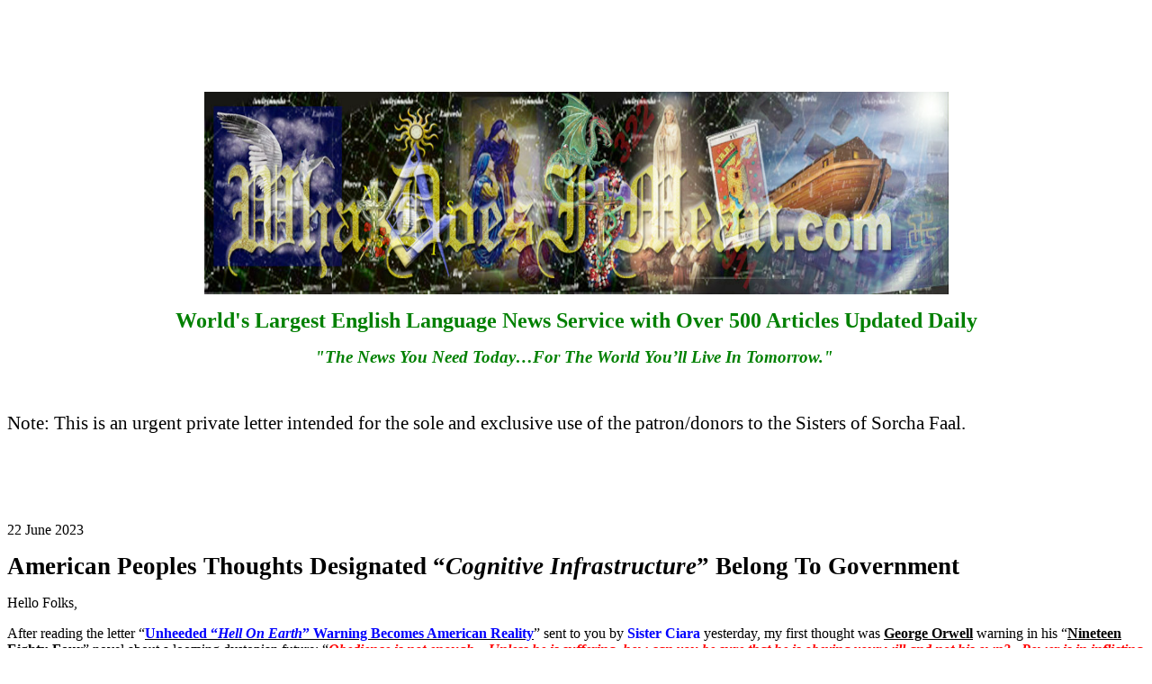

--- FILE ---
content_type: text/html
request_url: https://www.whatdoesitmean.com/index4300pl.htm
body_size: 11248
content:
<html xmlns:v="urn:schemas-microsoft-com:vml"
xmlns:o="urn:schemas-microsoft-com:office:office"
xmlns:w="urn:schemas-microsoft-com:office:word"
xmlns:st1="urn:schemas-microsoft-com:office:smarttags"
xmlns="http://www.w3.org/TR/REC-html40">

<head>
<meta http-equiv=Content-Type content="text/html; charset=windows-1252">
<meta name=ProgId content=Word.Document>
<meta name=Generator content="Microsoft Word 11">
<meta name=Originator content="Microsoft Word 11">
<base target="_blank">
<link rel=File-List href="index4300pl_files/filelist.xml">
<link rel=Edit-Time-Data href="index4300pl_files/editdata.mso">
<!--[if !mso]>
<style>
v\:* {behavior:url(#default#VML);}
o\:* {behavior:url(#default#VML);}
w\:* {behavior:url(#default#VML);}
.shape {behavior:url(#default#VML);}
</style>
<![endif]-->
<title>American Peoples Thoughts Designated “Cognitive Infrastructure” Belong
To Government</title>
<o:SmartTagType namespaceuri="urn:schemas-microsoft-com:office:smarttags"
 name="City"/>
<o:SmartTagType namespaceuri="urn:schemas-microsoft-com:office:smarttags"
 name="country-region"/>
<o:SmartTagType namespaceuri="urn:schemas-microsoft-com:office:smarttags"
 name="place"/>
<!--[if gte mso 9]><xml>
 <w:WordDocument>
  <w:Zoom>BestFit</w:Zoom>
  <w:SpellingState>Clean</w:SpellingState>
  <w:GrammarState>Clean</w:GrammarState>
  <w:ValidateAgainstSchemas/>
  <w:SaveIfXMLInvalid>false</w:SaveIfXMLInvalid>
  <w:IgnoreMixedContent>false</w:IgnoreMixedContent>
  <w:AlwaysShowPlaceholderText>false</w:AlwaysShowPlaceholderText>
  <w:BrowserLevel>MicrosoftInternetExplorer4</w:BrowserLevel>
 </w:WordDocument>
</xml><![endif]--><!--[if gte mso 9]><xml>
 <w:LatentStyles DefLockedState="false" LatentStyleCount="156">
 </w:LatentStyles>
</xml><![endif]--><!--[if !mso]><object
 classid="clsid:38481807-CA0E-42D2-BF39-B33AF135CC4D" id=ieooui></object>
<style>
st1\:*{behavior:url(#ieooui) }
</style>
<![endif]-->
<style>
<!--
 /* Font Definitions */
 @font-face
	{font-family:Tahoma;
	panose-1:2 11 6 4 3 5 4 4 2 4;
	mso-font-charset:0;
	mso-generic-font-family:swiss;
	mso-font-pitch:variable;
	mso-font-signature:-520077569 -1073717157 41 0 66047 0;}
@font-face
	{font-family:Verdana;
	panose-1:2 11 6 4 3 5 4 4 2 4;
	mso-font-charset:0;
	mso-generic-font-family:swiss;
	mso-font-pitch:variable;
	mso-font-signature:-1610610945 1073750107 16 0 415 0;}
@font-face
	{font-family:"Baskerville Old Face";
	panose-1:2 2 6 2 8 5 5 2 3 3;
	mso-font-charset:0;
	mso-generic-font-family:roman;
	mso-font-pitch:variable;
	mso-font-signature:3 0 0 0 1 0;}
 /* Style Definitions */
 p.MsoNormal, li.MsoNormal, div.MsoNormal
	{mso-style-parent:"";
	margin:0in;
	margin-bottom:.0001pt;
	mso-pagination:widow-orphan;
	font-size:12.0pt;
	font-family:"Times New Roman";
	mso-fareast-font-family:"Times New Roman";
	color:black;}
h1
	{margin-top:0in;
	margin-right:0in;
	margin-bottom:3.75pt;
	margin-left:0in;
	mso-pagination:widow-orphan;
	mso-outline-level:1;
	font-size:13.0pt;
	font-family:"Times New Roman";
	color:windowtext;
	font-weight:bold;}
p.MsoCaption, li.MsoCaption, div.MsoCaption
	{mso-style-noshow:yes;
	mso-style-next:Normal;
	margin:0in;
	margin-bottom:.0001pt;
	mso-pagination:widow-orphan;
	font-size:10.0pt;
	font-family:"Times New Roman";
	mso-fareast-font-family:"Times New Roman";
	color:black;
	font-weight:bold;}
p.MsoBodyText, li.MsoBodyText, div.MsoBodyText
	{mso-margin-top-alt:auto;
	margin-right:0in;
	mso-margin-bottom-alt:auto;
	margin-left:0in;
	mso-pagination:widow-orphan;
	font-size:12.0pt;
	font-family:"Times New Roman";
	mso-fareast-font-family:"Times New Roman";
	color:windowtext;}
a:link, span.MsoHyperlink
	{color:black;
	text-decoration:underline;
	text-underline:single;}
a:visited, span.MsoHyperlinkFollowed
	{color:black;
	text-decoration:underline;
	text-underline:single;}
p.MsoDocumentMap, li.MsoDocumentMap, div.MsoDocumentMap
	{mso-style-noshow:yes;
	margin:0in;
	margin-bottom:.0001pt;
	mso-pagination:widow-orphan;
	background:navy;
	font-size:10.0pt;
	font-family:Tahoma;
	mso-fareast-font-family:"Times New Roman";
	color:black;}
p
	{mso-margin-top-alt:auto;
	margin-right:0in;
	mso-margin-bottom-alt:auto;
	margin-left:0in;
	mso-pagination:widow-orphan;
	font-size:12.0pt;
	font-family:"Times New Roman";
	mso-fareast-font-family:"Times New Roman";
	color:black;}
tt
	{font-family:"Courier New";
	mso-ascii-font-family:"Courier New";
	mso-fareast-font-family:"Times New Roman";
	mso-hansi-font-family:"Courier New";
	mso-bidi-font-family:"Courier New";}
p.MsoAcetate, li.MsoAcetate, div.MsoAcetate
	{mso-style-noshow:yes;
	margin:0in;
	margin-bottom:.0001pt;
	mso-pagination:widow-orphan;
	font-size:8.0pt;
	font-family:Tahoma;
	mso-fareast-font-family:"Times New Roman";
	color:black;}
span.title1
	{mso-style-name:title1;
	mso-ansi-font-size:15.0pt;
	mso-bidi-font-size:15.0pt;
	font-family:Verdana;
	mso-ascii-font-family:Verdana;
	mso-hansi-font-family:Verdana;
	font-weight:bold;}
span.byline1
	{mso-style-name:byline1;
	mso-ansi-font-size:7.0pt;
	mso-bidi-font-size:7.0pt;
	color:#666666;}
span.creditline1
	{mso-style-name:creditline1;
	mso-ansi-font-size:7.0pt;
	mso-bidi-font-size:7.0pt;
	color:#666666;}
span.body-content1
	{mso-style-name:body-content1;
	mso-ansi-font-size:9.0pt;
	mso-bidi-font-size:9.0pt;}
span.dateline
	{mso-style-name:dateline;}
span.dateline-separator
	{mso-style-name:dateline-separator;}
span.SpellE
	{mso-style-name:"";
	mso-spl-e:yes;}
span.GramE
	{mso-style-name:"";
	mso-gram-e:yes;}
@page Section1
	{size:8.5in 11.0in;
	margin:1.0in 1.25in 1.0in 1.25in;
	mso-header-margin:.5in;
	mso-footer-margin:.5in;
	mso-paper-source:0;}
div.Section1
	{page:Section1;}
-->
</style>
<!--[if gte mso 10]>
<style>
 /* Style Definitions */
 table.MsoNormalTable
	{mso-style-name:"Table Normal";
	mso-tstyle-rowband-size:0;
	mso-tstyle-colband-size:0;
	mso-style-noshow:yes;
	mso-style-parent:"";
	mso-padding-alt:0in 5.4pt 0in 5.4pt;
	mso-para-margin:0in;
	mso-para-margin-bottom:.0001pt;
	mso-pagination:widow-orphan;
	font-size:10.0pt;
	font-family:"Times New Roman";
	mso-ansi-language:#0400;
	mso-fareast-language:#0400;
	mso-bidi-language:#0400;}
table.MsoTableGrid
	{mso-style-name:"Table Grid";
	mso-tstyle-rowband-size:0;
	mso-tstyle-colband-size:0;
	border:solid windowtext 1.0pt;
	mso-border-alt:solid windowtext .5pt;
	mso-padding-alt:0in 5.4pt 0in 5.4pt;
	mso-border-insideh:.5pt solid windowtext;
	mso-border-insidev:.5pt solid windowtext;
	mso-para-margin:0in;
	mso-para-margin-bottom:.0001pt;
	mso-pagination:widow-orphan;
	font-size:10.0pt;
	font-family:"Times New Roman";
	mso-ansi-language:#0400;
	mso-fareast-language:#0400;
	mso-bidi-language:#0400;}
</style>
<![endif]-->
<meta name=keywords content="Sorcha Faal, Whatdoesitmean.com">
<meta name=keywords
content="Sorcha Faal international news headlines, earth changes, world politics, international news, United Nations, US state dept, globalization">
</meta>
<meta name=description content="Sorcha Faal, Whatdoesitmean.com">
</meta>
<meta name=Version content=8.0.3410>
<meta name=Date content="10/11/96">
<meta name=Template content="C:\Program Files\Microsoft Office\Office\HTML.DOT">
<!--[if gte mso 9]><xml>
 <o:shapedefaults v:ext="edit" spidmax="204802"/>
</xml><![endif]--><!--[if gte mso 9]><xml>
 <o:shapelayout v:ext="edit">
  <o:idmap v:ext="edit" data="1"/>
 </o:shapelayout></xml><![endif]-->
</head>

<body lang=EN-US link=black vlink=black style='tab-interval:.5in'>

<div class=Section1>

<p><b style='mso-bidi-font-weight:normal'><span style='font-size:20.0pt'><o:p>&nbsp;</o:p></span></b></p>

<p><b style='mso-bidi-font-weight:normal'><span style='font-size:20.0pt'><o:p>&nbsp;</o:p></span></b></p>

<p align=center style='text-align:center'><img width=827 height=225
id="_x0000_i1025" src=logo322.jpg border=0></p>

<p class=MsoNormal align=center style='text-align:center'><b style='mso-bidi-font-weight:
normal'><span style='font-size:18.0pt;font-family:"Baskerville Old Face";
color:green'>World's Largest English Language News Service with Over 500
Articles Updated Daily<o:p></o:p></span></b></p>

<p align=center style='text-align:center;mso-outline-level:1'><b><i
style='mso-bidi-font-style:normal'><span style='font-size:14.0pt;font-family:
"Baskerville Old Face";color:green'>&quot;The News You Need Today…For <span
class=GramE>The</span> World You’ll Live In Tomorrow.&quot;</span></i></b><b><span
style='color:green'><span style='mso-spacerun:yes'>  </span><o:p></o:p></span></b></p>

<p align=center style='text-align:center'><o:p>&nbsp;</o:p></p>

<p style='mso-outline-level:1'><span style='font-size:16.0pt;color:windowtext'>Note:
This is an urgent private letter intended for the sole and exclusive use of the
patron/donors to the Sisters of Sorcha Faal.<o:p></o:p></span></p>

<p style='mso-outline-level:1'><span style='color:windowtext'><o:p>&nbsp;</o:p></span></p>

<p style='mso-outline-level:1'><b style='mso-bidi-font-weight:normal'><span
style='font-size:20.0pt;color:windowtext'><o:p>&nbsp;</o:p></span></b></p>

<p style='mso-outline-level:1'><span style='color:windowtext'>22 June 2023<o:p></o:p></span></p>

<p style='mso-outline-level:1'><b style='mso-bidi-font-weight:normal'><span
style='font-size:20.0pt;color:windowtext'>American Peoples Thoughts Designated
“<i style='mso-bidi-font-style:normal'>Cognitive Infrastructure</i>” Belong To
Government<o:p></o:p></span></b></p>

<p style='mso-outline-level:1'><span style='color:windowtext'>Hello Folks, <o:p></o:p></span></p>

<p><span style='color:windowtext'>After reading the letter “</span><b
style='mso-bidi-font-weight:normal'><span style='color:blue'><a
href="https://www.whatdoesitmean.com/index4300.htm"><span style='color:blue'>Unheeded
“<i style='mso-bidi-font-style:normal'>Hell On Earth</i>” Warning Becomes
American Reality</span></a></span></b><span style='color:windowtext'>” sent to
you by</span> <b style='mso-bidi-font-weight:normal'><span style='color:blue'>Sister
Ciara</span></b><span style='color:windowtext'> yesterday, my first thought was
<b style='mso-bidi-font-weight:normal'><a
href="https://en.wikipedia.org/wiki/George_Orwell">George Orwell</a></b>
warning in his “<b style='mso-bidi-font-weight:normal'><a
href="https://en.wikipedia.org/wiki/Nineteen_Eighty-Four">Nineteen Eighty-Four</a></b>”
novel about a looming dystopian future: “</span><b style='mso-bidi-font-weight:
normal'><i style='mso-bidi-font-style:normal'><span style='color:red'><a
href="https://kwize.com/quote/2150"><span style='color:red'>Obedience is not
enough…Unless he is suffering, how can you be sure that he is obeying your will
and not his own?...Power is in inflicting pain and humiliation…Power is in
tearing human minds to pieces and putting them together again in new shapes of
your own choosing</span></a></span></i></b><span style='color:windowtext'>”—and
is “</span><b style='mso-bidi-font-weight:normal'><i style='mso-bidi-font-style:
normal'><span style='color:red'>pain and humiliation</span></i></b><span
style='color:windowtext'>” a new video shows was </span><b style='mso-bidi-font-weight:
normal'><span style='color:red'><a
href="https://www.bitchute.com/video/uMB3sLtQaeLn/"><span style='color:red'>inflicted
on yet another young student kicked out of class for daring to state the truth
that there are only two genders</span></a></span></b><span style='color:windowtext'>.<span
style='mso-spacerun:yes'>  </span><o:p></o:p></span></p>

<p><span style='color:windowtext'>Also inflicted with socialist “</span><b
style='mso-bidi-font-weight:normal'><i style='mso-bidi-font-style:normal'><span
style='color:red'>pain and humiliation</span></i></b><span style='color:windowtext'>”
were the young female swimmers at the <b style='mso-bidi-font-weight:normal'>University
of Pennsylvania</b> that were forced to compete and lose against a man
pretending to be a female, one of whom, <b style='mso-bidi-font-weight:normal'>Paula
<span class=SpellE>Scanlan</span></b>, revealed: “</span><b style='mso-bidi-font-weight:
normal'><i style='mso-bidi-font-style:normal'><span style='color:red'><a
href="https://www.zerohedge.com/markets/non-negotiable-upenn-swimmer-says-team-was-silenced-speaking-out-about-transgender-teammate"><span
style='color:red'>Our university actually just didn’t really have any
conversations with us at all about our concerns with the situation happening,
and then once it was already a media storm, and Thomas was already breaking all
these records, that’s when they came in and told us, please don’t talk to the
media, this is a non-negotiable and provided us with counseling services if we
objected</span></a></span></i></b><span style='color:windowtext'>”.<span
style='mso-spacerun:yes'>  </span><o:p></o:p></span></p>

<p><b style='mso-bidi-font-weight:normal'><span style='color:windowtext'>Massachusetts</span></b><span
style='color:windowtext'> middle-schooler <b style='mso-bidi-font-weight:normal'>Liam
Morrison</b> was inflicted with “</span><b style='mso-bidi-font-weight:normal'><i
style='mso-bidi-font-style:normal'><span style='color:red'>pain and humiliation</span></i></b><span
style='color:windowtext'>” when his socialist school administrators </span><b
style='mso-bidi-font-weight:normal'><span style='color:red'><a
href="https://www.zerohedge.com/political/wearing-shirt-saying-there-are-only-two-genders-not-protected-speech-rules-obama"><span
style='color:red'>forced him to remove a t-shirt saying “There Are Only Two
Genders”</span></a></span></b><span style='color:windowtext'>, that was
compounded when radical socialist <b style='mso-bidi-font-weight:normal'>President
Obama</b> appointed <b style='mso-bidi-font-weight:normal'>United States
District Judge <span class=SpellE>Indira</span> <span class=SpellE>Talwani</span></b>
ruled that the school “</span><b style='mso-bidi-font-weight:normal'><i
style='mso-bidi-font-style:normal'><span style='color:red'><a
href="https://www.zerohedge.com/political/wearing-shirt-saying-there-are-only-two-genders-not-protected-speech-rules-obama"><span
style='color:red'>permissibly concluded that the Shirt invades the rights of
others</span></a></span></i></b><span style='color:windowtext'>”, but with
there only being two genders, failed to say who these “</span><b
style='mso-bidi-font-weight:normal'><i style='mso-bidi-font-style:normal'><span
style='color:red'>others</span></i></b><span style='color:windowtext'>” were. <o:p></o:p></span></p>

<p><span style='color:windowtext'>Aiding the socialist “</span><b
style='mso-bidi-font-weight:normal'><i style='mso-bidi-font-style:normal'><span
style='color:red'>pain and humiliation</span></i></b><span style='color:windowtext'>”
specifically designed for “</span><b style='mso-bidi-font-weight:normal'><i
style='mso-bidi-font-style:normal'><span style='color:red'>tearing human minds
to pieces and putting them together again in new shapes</span></i></b><span
style='color:windowtext'>”, the recently released article “</span><b
style='mso-bidi-font-weight:normal'><span style='color:red'><a
href="https://thefreethoughtproject.com/be-the-change/harvard-researchers-expose-google-targeting-and-manipulating-the-minds-of-children"><span
style='color:red'>Harvard Researchers Expose Google Targeting And Manipulating
The Minds Of Children</span></a></span></b><span style='color:windowtext'>”
revealed: “</span><b style='mso-bidi-font-weight:normal'><i style='mso-bidi-font-style:
normal'><span style='color:red'><a
href="https://thefreethoughtproject.com/be-the-change/harvard-researchers-expose-google-targeting-and-manipulating-the-minds-of-children"><span
style='color:red'>Google's colossal psyop targets children through platforms
like YouTube and beyond...Recent revelations cast a disturbing light on the
truth — it’s not just invading our privacy and appropriating our data — it’s
aggressively targeting the impressionable minds of children</span></a></span></i></b><span
style='color:windowtext'>”.<o:p></o:p></span></p>

<p><span style='color:windowtext'>For those knowing about and trying to stop
socialist mind altering “</span><b style='mso-bidi-font-weight:normal'><i
style='mso-bidi-font-style:normal'><span style='color:red'>pain and humiliation</span></i></b><span
style='color:windowtext'>”, the recently published article “</span><b
style='mso-bidi-font-weight:normal'><span style='color:red'><a
href="https://www.breitbart.com/tech/2023/05/25/biden-administrations-40m-anti-terrorism-program-targets-breitbart-news/"><span
style='color:red'>Biden Regime Lumps Christians, Conservatives, And Republicans
<span class=GramE>Into</span> Same Category As Nazis In New DHS Anti-Terrorism
Program</span></a></span></b><span style='color:windowtext'>” revealed: <o:p></o:p></span></p>

<p><span style='color:windowtext'>“<b style='mso-bidi-font-weight:normal'><i
style='mso-bidi-font-style:normal'>Documents uncovered by the Media Research
Center (MRC) revealed the Biden Administration used a $40 million grant program
of the Department of Homeland Security (DHS), ostensibly earmarked for
anti-terrorism purposes, to target conservative organizations and media,
including Breitbart News.<o:p></o:p></i></b></span></p>

<p><b style='mso-bidi-font-weight:normal'><i style='mso-bidi-font-style:normal'><span
style='color:windowtext'>The Targeted Violence and Terrorism Prevention Grant
Program (TVTP) </span></i></b><b style='mso-bidi-font-weight:normal'><i
style='mso-bidi-font-style:normal'><span style='color:red'>was established by
the DHS in 2011 to combat Al Qaeda</span></i></b><b style='mso-bidi-font-weight:
normal'><i style='mso-bidi-font-style:normal'><span style='color:windowtext'>,
but was vastly expanded in its scope by the Biden administration.<o:p></o:p></span></i></b></p>

<p><b style='mso-bidi-font-weight:normal'><i style='mso-bidi-font-style:normal'><span
style='color:windowtext'>Its grants now encompass several “media literacy and
online critical thinking initiatives”, the most radical of which accuse
conservative organizations including Breitbart News, Turning Point <st1:country-region
w:st="on"><st1:place w:st="on">USA</st1:place></st1:country-region>, and the
Heritage Foundation of turning Americans into violent neo-Nazis.<o:p></o:p></span></i></b></p>

<p><b style='mso-bidi-font-weight:normal'><i style='mso-bidi-font-style:normal'><span
style='color:windowtext'>Under Biden, the program awarded eighty grants,
totaling $39,611,999.<span style='mso-spacerun:yes'>  </span>Fifty-two percent
of the grants were awarded to public institutions and 48 percent went to
private organizations.<o:p></o:p></span></i></b></p>

<p><b style='mso-bidi-font-weight:normal'><i style='mso-bidi-font-style:normal'><span
style='color:windowtext'>One institution that was awarded a grant, the
University of Dayton, used its DHS money to create a training program
explaining how content from Breitbart News, Fox News, the Heritage Foundation,
the National Rifle Association, <span class=SpellE>PragerU</span>, and the
Republican National Committee among others led to far-right radicalization.<o:p></o:p></span></i></b></p>

<p><b style='mso-bidi-font-weight:normal'><i style='mso-bidi-font-style:normal'><span
style='color:windowtext'>The conservative organizations were placed in a “</span></i></b><b
style='mso-bidi-font-weight:normal'><i style='mso-bidi-font-style:normal'><span
style='color:red'>pyramid of far-right radicalization</span></i></b><b
style='mso-bidi-font-weight:normal'><i style='mso-bidi-font-style:normal'><span
style='color:windowtext'>” that began with the most mainstream conservative
organizations and ended with violent neo-Nazi militants</span></i></b><span
style='color:windowtext'>.”<o:p></o:p></span></p>

<p><span style='color:windowtext'>With all <b style='mso-bidi-font-weight:normal'>Republican
Party</b> members, along with viewers of <b style='mso-bidi-font-weight:normal'>Fox
News</b> and the <b style='mso-bidi-font-weight:normal'>Christian Broadcast
Network</b>, branded by their own government as <b style='mso-bidi-font-weight:
normal'>neo-Nazi</b> <b style='mso-bidi-font-weight:normal'>militants</b>, it
shouldn’t come as any surprise that in the <st1:place w:st="on"><st1:country-region
 w:st="on"><b style='mso-bidi-font-weight:normal'>United States</b></st1:country-region></st1:place>
federal lawsuit </span><b style='mso-bidi-font-weight:normal'><i
style='mso-bidi-font-style:normal'><span style='color:red'><a
href="https://www.thegatewaypundit.com/2023/05/biden-regime-designates-your-thoughts-as-part-government/"><span
style='color:red'>Missouri v. Biden</span></a></span></i></b><span
style='color:windowtext'>, the <b style='mso-bidi-font-weight:normal'>Cybersecurity
and Infrastructure Security Agency</b> (<a href="https://www.cisa.gov/">CISA</a>)
</span><b style='mso-bidi-font-weight:normal'><span style='color:red'><a
href="https://www.thegatewaypundit.com/2023/05/biden-regime-designates-your-thoughts-as-part-government/"><span
style='color:red'>designates the thoughts of all American peoples as part of
the government infrastructure the socialist Biden Regime has the right to
control</span></a></span></b><span style='color:windowtext'>, which it calls “</span><b
style='mso-bidi-font-weight:normal'><i style='mso-bidi-font-style:normal'><span
style='color:red'><a
href="https://www.uncoverdc.com/2022/12/15/jen-easterly-shaping-cognitive-infrastructure/"><span
style='color:red'>cognitive infrastructure</span></a></span></i></b><span
style='color:windowtext'>”.<span style='mso-spacerun:yes'>  </span><o:p></o:p></span></p>

<p align=center style='text-align:center'><o:p>&nbsp;</o:p></p>

<iframe width=640 height=360 scrolling=no frameborder=0 style='border-bottom-style:
 none;border-left-style:none;border-right-style:none;border-top-style:none'
 src="https://www.bitchute.com/embed/uMB3sLtQaeLn/">
</iframe>

<p align=center style='text-align:center'><o:p>&nbsp;</o:p></p>

<p align=center style='text-align:center'><img border=0 width=1171 height=1112
id="_x0000_i1026" src=acu22.png></p>

<p align=center style='text-align:center'><img border=0 width=1178 height=987
id="_x0000_i1027" src=acu23.png></p>

<p><o:p>&nbsp;</o:p></p>

<p>Among those in the past designating the thoughts of their citizens as “<b
style='mso-bidi-font-weight:normal'><i style='mso-bidi-font-style:normal'><span
style='color:red'>cognitive infrastructure</span></i></b>” belonging to the
state was the <b style='mso-bidi-font-weight:normal'><a
href="https://en.wikipedia.org/wiki/Nazi_Party">National Socialist German
Workers’ Party</a></b>, that’s most commonly known as the <b style='mso-bidi-font-weight:
normal'>Nazi Regime</b>—to understand what the demonic and godless socialist <b
style='mso-bidi-font-weight:normal'>Biden Regime</b> is really doing, it’s
documented in articles like “<b style='mso-bidi-font-weight:normal'><span
style='color:red'><a
href="https://www.zerohedge.com/news/2023-06-03/historical-link-between-transgenderism-and-nazism"><span
style='color:red'>The Link Between Transgenderism And Nazism</span></a></span></b>”—are
documented facts well known to the late world-renowned <b style='mso-bidi-font-weight:
normal'>BBC</b> journalist <b style='mso-bidi-font-weight:normal'><a
href="https://en.wikipedia.org/wiki/Alistair_Cooke">Alistair Cooke</a></b>,
who, in <b style='mso-bidi-font-weight:normal'>1973</b>, <b style='mso-bidi-font-weight:
normal'><span style='color:red'><a
href="https://www.youtube.com/watch?v=wz6hmGiOn2I&amp;t=4s"><span
style='color:red'>warned the American peoples they were headed to decline</span></a></span></b>,
and shortly before his death in <b style='mso-bidi-font-weight:normal'>2004</b>,
he <b style='mso-bidi-font-weight:normal'><span style='color:red'><a
href="https://www.youtube.com/watch?v=lsPQxDvNL8I"><span style='color:red'>warningly
observed</span></a></span></b>: </p>

<p><span style='font-size:14.0pt;font-family:Arial'>I've always maintained that
behavior, character, is not what you do; it's what you wouldn't do...what you
cannot do...what your conscience won't let you do.<o:p></o:p></span></p>

<p><span style='font-size:14.0pt;font-family:Arial'>There is a great deal of
talk about the American system and the prosperity it has created, </span><b
style='mso-bidi-font-weight:normal'><span style='font-size:14.0pt;font-family:
Arial;color:red'>but there is very little talk about what made that system work</span></b><span
style='font-size:14.0pt;font-family:Arial'>. <o:p></o:p></span></p>

<p><span style='font-size:14.0pt;font-family:Arial'>Actually, it was the moral
foundations of the American system that caused us to become the world's most
prosperous nation.<o:p></o:p></span></p>

<p><span style='font-size:14.0pt;font-family:Arial'>It was considered sinful to
steal; so the people accepted their responsibility of creating their own
wealth: they did not ask the government to take part of what other people had
created and give it to them.<o:p></o:p></span></p>

<p><span style='font-size:14.0pt;font-family:Arial'>It was considered sinful to
be slothful; so the American people accepted the moral obligation to be &quot;</span><b
style='mso-bidi-font-weight:normal'><i style='mso-bidi-font-style:normal'><span
style='font-size:14.0pt;font-family:Arial;color:red'>good</span></i></b><span
style='font-size:14.0pt;font-family:Arial'>&quot; workers: to do the best work
of which they were capable.<o:p></o:p></span></p>

<p><span style='font-size:14.0pt;font-family:Arial'>It was considered sinful to
cheat; so when people made contracts and promises they expected to live up to
them and demanded that the other parties do the same.<o:p></o:p></span></p>

<p><span style='font-size:14.0pt;font-family:Arial'>It was considered sinful to
be wasteful; therefore people accepted the obligation to be thrifty and to use
their extra earnings to build up their community and their nation.<o:p></o:p></span></p>

<p><b style='mso-bidi-font-weight:normal'><span style='font-size:14.0pt;
font-family:Arial;color:red'>This economic code of morality came right from the
Ten Commandments, and the code was lived up to because the people desired to
avoid sin</span></b><span style='font-size:14.0pt;font-family:Arial'>. <o:p></o:p></span></p>

<p><span style='font-size:14.0pt;font-family:Arial'>Wherever you look, you will
find a great deal of discouraging evidence that </span><b style='mso-bidi-font-weight:
normal'><span style='font-size:14.0pt;font-family:Arial;color:red'>sin is
becoming a joke in <st1:country-region w:st="on"><st1:place w:st="on">America</st1:place></st1:country-region></span></b><span
style='font-size:14.0pt;font-family:Arial'>.<o:p></o:p></span></p>

<p><span style='font-size:14.0pt;font-family:Arial'>Corruption is accepted as a
normal condition. <o:p></o:p></span></p>

<p><span style='font-size:14.0pt;font-family:Arial'>Honorable men are
considered behind the times.<o:p></o:p></span></p>

<p><span style='font-size:14.0pt;font-family:Arial'>Something-for-nothing has
become a respectable ambition.<o:p></o:p></span></p>

<p><span style='font-size:14.0pt;font-family:Arial'>The mass guilt of economic
immorality is avoided by blaming it on the &quot;</span><b style='mso-bidi-font-weight:
normal'><i style='mso-bidi-font-style:normal'><span style='font-size:14.0pt;
font-family:Arial;color:red'>will of the people</span></i></b><span
style='font-size:14.0pt;font-family:Arial'>&quot;.<span
style='mso-spacerun:yes'>      </span><o:p></o:p></span></p>

<p><b style='mso-bidi-font-weight:normal'><span style='font-size:14.0pt;
font-family:Arial;color:red'>A person whose morals would never permit him to
steal from his neighbor will go to the polls and vote to have the government do
the stealing for him</span></b><span style='font-size:14.0pt;font-family:Arial'>.
<o:p></o:p></span></p>

<p><span style='font-size:14.0pt;font-family:Arial'>The fact that government
does it is supposed to wash away the guilt.<span style='mso-spacerun:yes'> 
</span></span><b style='mso-bidi-font-weight:normal'><span style='font-size:
14.0pt;font-family:Arial;color:red'>But in the long run we will inevitably reap
the whirlwind that we have sowed</span></b><span style='font-size:14.0pt;
font-family:Arial'>.<o:p></o:p></span></p>

<p><b style='mso-bidi-font-weight:normal'><span style='font-size:14.0pt;
font-family:Arial;color:red'>We live not by bread alone, and if bread is all we
care about, even that will be taken from us</span></b><span style='font-size:
14.0pt;font-family:Arial'>.<span style='mso-spacerun:yes'>   </span><o:p></o:p></span></p>

<p align=center style='text-align:center'><o:p>&nbsp;</o:p></p>

<iframe width=560 height=315 src="https://www.youtube.com/embed/wz6hmGiOn2I"
 title="YouTube video player" frameborder=0 allow="accelerometer; autoplay; clipboard-write; encrypted-media; gyroscope; picture-in-picture"
 allowfullscreen>
</iframe>

<p align=center style='text-align:center'><o:p>&nbsp;</o:p></p>

<iframe width=560 height=315 src="https://www.youtube.com/embed/lsPQxDvNL8I"
 title="YouTube video player" frameborder=0 allow="accelerometer; autoplay; clipboard-write; encrypted-media; gyroscope; picture-in-picture; web-share"
 allowfullscreen>
</iframe>

<p align=center style='text-align:center'><o:p>&nbsp;</o:p></p>

<p align=center style='text-align:center'><img border=0 width=1057 height=750
id="_x0000_i1028" src=acu21.png></p>

<p><o:p>&nbsp;</o:p></p>

<p>I was reminded of <b style='mso-bidi-font-weight:normal'>Alistair Cooke</b>
warningly observing “<b style='mso-bidi-font-weight:normal'><i
style='mso-bidi-font-style:normal'><span style='color:red'>A person whose
morals would never permit him to steal from his neighbor will go to the polls
and vote to have the government do the stealing for him</span></i></b>” today
after reading former <b style='mso-bidi-font-weight:normal'>CIA</b> station
chief <b style='mso-bidi-font-weight:normal'>Philip Giraldi</b> assessing: “<b
style='mso-bidi-font-weight:normal'><i style='mso-bidi-font-style:normal'><span
style='color:red'><a
href="https://sputnikglobe.com/20230622/cia-vet-warns-us-intel-agencies-will-do-everything-to-help-dems-in-2024-race-1111379378.html"><span
style='color:red'>For 2024, I expect that the agencies will do everything they
can to help Biden or whoever replaces him from the Democratic Party but they
will be a lot more careful about how they do it than they were in 2020</span></a></span></i></b>”.</p>

<p>I also found it more than interesting when former <b style='mso-bidi-font-weight:
normal'>Twitter</b> social media giant <b style='mso-bidi-font-weight:normal'>CEO
Jack Dorsey</b> posted the message: “<b style='mso-bidi-font-weight:normal'><i
style='mso-bidi-font-style:normal'><span style='color:red'><a
href="https://www.breitbart.com/tech/2023/05/25/after-cooperating-with-feds-at-twitter-jack-dorsey-invokes-jfk-call-to-destroy-cia-fbi-nsa/"><span
style='color:red'>Splinter the CIA, NSA, and FBI into a thousand pieces and
scatter them into the winds</span></a></span></i></b>”—a message followed by
top <b style='mso-bidi-font-weight:normal'>Democrat Party</b> presidential
candidate <b style='mso-bidi-font-weight:normal'>Robert Kennedy Jr.</b>
describing in an interview with the world’s top podcaster <b style='mso-bidi-font-weight:
normal'>Joe Rogan</b> <b style='mso-bidi-font-weight:normal'><span
style='color:red'><a href="https://www.youtube.com/watch?v=ljSbJQk32TQ"><span
style='color:red'>the reason why his uncle President John Kennedy was
assassinated, and acknowledging he is now a target of the CIA</span></a></span></b>—an
acknowledgement of fear that followed the late<span style='mso-spacerun:yes'> 
</span><b style='mso-bidi-font-weight:normal'><a
href="https://en.wikipedia.org/wiki/Ralph_McGehee">CIA case officer Ralph <span
class=SpellE>McGehee</span></a></b> warning the <b style='mso-bidi-font-weight:
normal'>American</b> peoples: “<b style='mso-bidi-font-weight:normal'><i
style='mso-bidi-font-style:normal'><span style='color:red'><a
href="https://www.youtube.com/watch?v=Vx_2L_eYVjU"><span style='color:red'>The
CIA is not an intelligence agency, it's a covert action agency…Covert action
being overthrowing or supporting foreign governments…Another part of covert
action is disinformation and the American people are the primary target</span></a></span></i></b>”—a
warning that joined the late <b style='mso-bidi-font-weight:normal'>CIA
Director William Colby</b> declaring: “<b style='mso-bidi-font-weight:normal'><i
style='mso-bidi-font-style:normal'><span style='color:red'><a
href="http://libertytree.ca/quotes/William.Colby.Quote.5057"><span
style='color:red'>We own everyone of major significance in the major media</span></a></span></i></b>”
and the late <b style='mso-bidi-font-weight:normal'>CIA Director William Casey</b>
proclaiming: “<b style='mso-bidi-font-weight:normal'><i style='mso-bidi-font-style:
normal'><span style='color:red'><a
href="https://quote.org/quote/well-know-our-disinformation-program-is-complete-623500"><span
style='color:red'>We’ll know when our disinformation campaign is complete when
everything the American people believes is false</span></a></span></i></b>”.<span
style='mso-spacerun:yes'>  </span></p>

<p align=center style='text-align:center'><o:p>&nbsp;</o:p></p>

<iframe width=560 height=315 src="https://www.youtube.com/embed/ljSbJQk32TQ"
 title="YouTube video player" frameborder=0 allow="accelerometer; autoplay; clipboard-write; encrypted-media; gyroscope; picture-in-picture; web-share"
 allowfullscreen>
</iframe>

<p align=center style='text-align:center'><o:p>&nbsp;</o:p></p>

<iframe width=560 height=315 src="https://www.youtube.com/embed/Vx_2L_eYVjU"
 title="YouTube video player" frameborder=0 allow="accelerometer; autoplay; clipboard-write; encrypted-media; gyroscope; picture-in-picture; web-share"
 allowfullscreen>
</iframe>

<p align=center style='text-align:center'><o:p>&nbsp;</o:p></p>

<p align=center style='text-align:center'><img border=0 width=1138 height=516
id="_x0000_i1029" src=rsk22.jpg></p>

<p align=center style='text-align:center'><img border=0 width=1142 height=659
id="_x0000_i1030" src=rsk23.jpg></p>

<p><o:p>&nbsp;</o:p></p>

<p>Kept from the knowledge of the socialist indoctrinated and leftist media
brainwashed <b style='mso-bidi-font-weight:normal'>American</b> peoples, but
which we keep alerting them to are articles like “<b style='mso-bidi-font-weight:
normal'><span style='color:red'><a
href="https://apnews.com/article/finland-new-rightwing-government-swear-767dcbb65be5abf703fe617a6c00f6ee"><span
style='color:red'>New NATO Member Finland Swears In Government Regarded As
Country’s Most Right-Wing In Decades</span></a></span></b>”, “<b
style='mso-bidi-font-weight:normal'><span style='color:red'><a
href="https://www.theguardian.com/world/2023/jun/18/spain-pm-pedro-sanchez-warns-of-far-right-danger-after-pp-strikes-coalition-deals"><span
style='color:red'>Spain’s PM Warns Of Far-Right Danger After PP Strikes
Coalition Deals</span></a></span></b>”, “<b style='mso-bidi-font-weight:normal'><span
style='color:red'><a
href="https://www.zerohedge.com/political/germanys-anti-immigration-afd-hits-new-polling-high-20"><span
style='color:red'>Germany's Anti-Immigration <span class=SpellE>AfD</span> Hits
New Polling High Of 20%</span></a></span></b>” and “<b style='mso-bidi-font-weight:
normal'><span style='color:red'><a
href="https://news.yahoo.com/french-poll-finds-far-le-080814247.html"><span
style='color:red'>French Poll Finds Far-Right Le Pen Is More Popular Than
Macron</span></a></span></b>”—these are just a few of the articles documenting
how socialist forces throughout <b style='mso-bidi-font-weight:normal'>European</b>
are being thrown out of power by peoples fed up with their lunacy, which makes
it no surprise the <b style='mso-bidi-font-weight:normal'>Wall Street Journal</b>
just reported: “<b style='mso-bidi-font-weight:normal'><i style='mso-bidi-font-style:
normal'><span style='color:red'><a
href="https://www.wsj.com/articles/u-s-becomes-transgender-care-outlier-as-more-in-europe-urge-caution-6c70b5e0?mod=hp_lead_pos10"><span
style='color:red'>The U.S. is becoming an outlier among many Western nations in
the way its national medical institutions treat children suffering from
distress over gender identity...The European medical community, by contrast, is
expressing doubts about that approach...Having allowed these treatments for
years, five countries—the U.K., Sweden, Finland, Norway and France—now urge
caution in their use for minors, stressing a lack of evidence that the benefits
outweigh the risks</span></a></span></i></b>”.</p>

<p>In the just published leftist <b style='mso-bidi-font-weight:normal'>New
York Times</b> article “<b style='mso-bidi-font-weight:normal'><span
style='color:red'><a
href="https://www.nytimes.com/2023/06/13/opinion/media-layoffs-journalism-internet.html"><span
style='color:red'>It’s Not a Good Sign When People Who Don’t Pay for News Have
So Little to Choose From</span></a></span></b>”, it fearfully describes how the
entire mainstream <b style='mso-bidi-font-weight:normal'>American</b>
propaganda media system is disintegrating and warns: “<b style='mso-bidi-font-weight:
normal'><i style='mso-bidi-font-style:normal'><span style='color:red'><a
href="https://www.nytimes.com/2023/06/13/opinion/media-layoffs-journalism-internet.html"><span
style='color:red'>It bodes ill for our democracy that those who cannot pay — or
choose not to — are left with whatever our broken information ecosystem manages
to serve</span></a></span></i></b>”—but whose demise is their own fault for
continually lying and withholding truth and facts, as well as never putting
anything into its proper context for understanding.<span
style='mso-spacerun:yes'>   </span></p>

<p>Most correctly, however, this <b style='mso-bidi-font-weight:normal'>New
York Times</b> article factually points out that the <b style='mso-bidi-font-weight:
normal'>American</b> peoples are going to have to pay for news, or receive
virtually none at all—is exactly why the <b style='mso-bidi-font-weight:normal'><span
style='color:blue'>Dear Sisters</span></b> began their mission to spread true
and factual news using the support of those willing to help themselves and
others, but whose mission will fail unless <b style='mso-bidi-font-weight:normal'><span
style='color:blue'>YOU</span></b> support them, which you can do by going below
and giving what you can.<span style='mso-spacerun:yes'>   </span></p>

<p><span style='color:windowtext'>Also keep in mind, what you give enables the </span><b
style='mso-bidi-font-weight:normal'><span style='color:blue'>Dear Sisters</span></b><span
style='color:windowtext'> to subscribe to all the major news services, think
tank newsletters and private intelligence company documents so you don’t have
to, and this is frightfully expensive!<o:p></o:p></span></p>

<p><span style='color:windowtext'>Thank you for listening and aiding us in our
hour of desperate need by going below and giving what you can, and as always,
please feel free to write me at <a href="/cdn-cgi/l/email-protection#2c5f435e4f444d4a4d4d406c4a4d5f58414d4540024a41"><span class="__cf_email__" data-cfemail="5c2f332e3f343d3a3d3d301c3a3d2f28313d3530723a31">[email&#160;protected]</span></a>
with any comments/questions/suggestions, remembering to put <b
style='mso-bidi-font-weight:normal'>ATTN: BRIAN</b> in the subject line, or if
requesting to be placed on the </span><b style='mso-bidi-font-weight:normal'><span
style='color:blue'>Sisters</span></b><span style='color:windowtext'> mailing
list, put <b style='mso-bidi-font-weight:normal'>MAILING LIST </b>in the
subject line.<span style='mso-spacerun:yes'>  </span></span></p>

<p style='mso-outline-level:1'><span style='color:windowtext'>All the best
folks, <o:p></o:p></span></p>

<p style='mso-outline-level:1'><span style='color:windowtext'>Brian<o:p></o:p></span></p>

<p style='mso-outline-level:1'><span style='color:windowtext'>Webmaster<o:p></o:p></span></p>

<p style='mso-outline-level:1'><st1:place w:st="on"><st1:City w:st="on"><span
  style='color:windowtext'>Paris</span></st1:City></st1:place><span
style='color:windowtext'><o:p></o:p></span></p>

<p style='mso-outline-level:1'><span style='color:windowtext'>Fr. <o:p></o:p></span></p>

<p align=center style='text-align:center'><o:p>&nbsp;</o:p></p>

<p align=center style='text-align:center'><a
href="https://fundrazr.com/f1fYo3?ref=sh_79C0K1_ab_1Kr7htbtQ5H1Kr7htbtQ5H"><span
style='text-decoration:none;text-underline:none'><img border=0 width=586
height=339 id="_x0000_i1031" src=do37.jpg></span></a></p>

<p align=center style='text-align:center'><o:p>&nbsp;</o:p></p>

<p style='mso-outline-level:1'><b style='mso-bidi-font-weight:normal'><span
style='font-size:14.0pt;color:green'><o:p>&nbsp;</o:p></span></b></p>

<p style='mso-outline-level:1'><b style='mso-bidi-font-weight:normal'><span
style='font-size:14.0pt;color:green'><a href="https://www.whatdoesitmean.com/"><span
style='mso-field-code:"HYPERLINK \0022https\:\/\/www\.whatdoesitmean\.com\/\0022"'>Return
To Main Page</span></a></span></b><span class=MsoHyperlink><o:p></o:p></span></p>

<p class=MsoNormal><span style='color:windowtext'><o:p>&nbsp;</o:p></span></p>

</div>

<script data-cfasync="false" src="/cdn-cgi/scripts/5c5dd728/cloudflare-static/email-decode.min.js"></script><script defer src="https://static.cloudflareinsights.com/beacon.min.js/vcd15cbe7772f49c399c6a5babf22c1241717689176015" integrity="sha512-ZpsOmlRQV6y907TI0dKBHq9Md29nnaEIPlkf84rnaERnq6zvWvPUqr2ft8M1aS28oN72PdrCzSjY4U6VaAw1EQ==" data-cf-beacon='{"version":"2024.11.0","token":"2a9a602f641d41ed88598221c4240c2b","server_timing":{"name":{"cfCacheStatus":true,"cfEdge":true,"cfExtPri":true,"cfL4":true,"cfOrigin":true,"cfSpeedBrain":true},"location_startswith":null}}' crossorigin="anonymous"></script>
</body>

</html>
